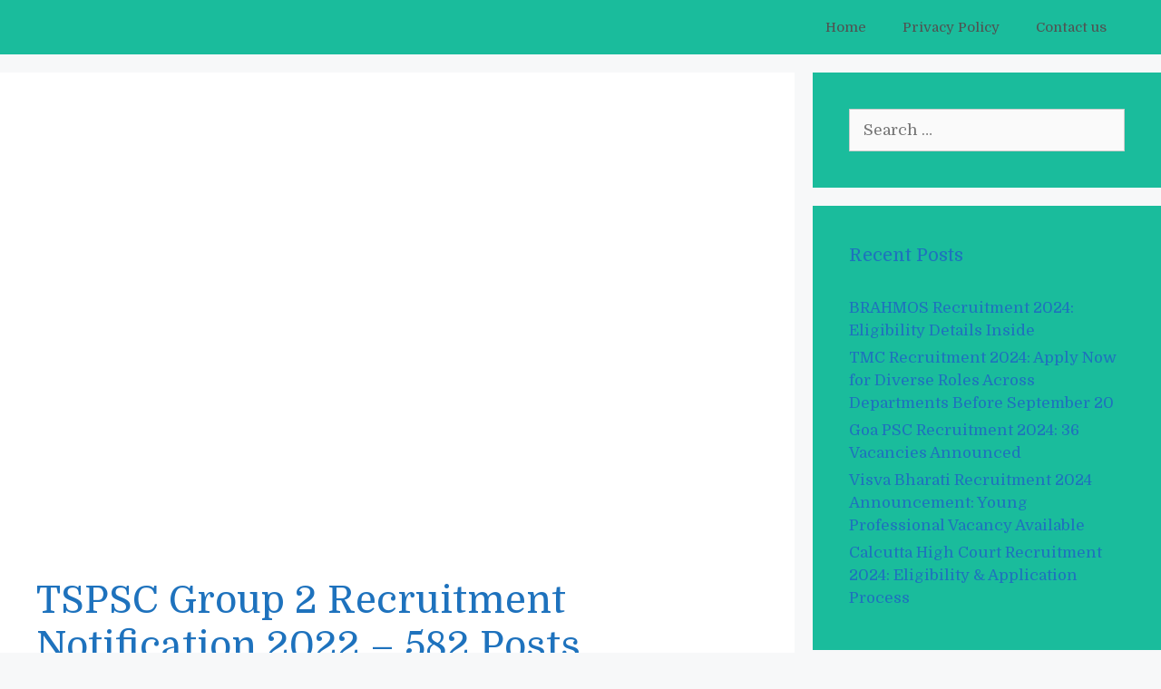

--- FILE ---
content_type: text/html; charset=UTF-8
request_url: https://thejobsupdate.com/tspsc-group-2-recruitment-notification-2022/
body_size: 11313
content:
<!DOCTYPE html><html lang="en-US" prefix="og: https://ogp.me/ns#"><head><meta charset="UTF-8"><link rel="profile" href="https://gmpg.org/xfn/11"><title>TSPSC Group 2 Recruitment Notification 2022 – Application Form || The Jobs Update</title><link rel="stylesheet" href="https://thejobsupdate.com/wp-content/cache/min/1/4c018dce4144e6b46a74eb9bf907e64e.css" data-minify="1" /><meta name="description" content="In this page, we have included every detail regarding the TSPSC Group 2 Qualifications, TSPSC Group 2 Salary, Age limit, and other details of TSPSC Group 2 Recruitment notification 2022."/><meta name="robots" content="index, follow, max-snippet:-1, max-video-preview:-1, max-image-preview:large"/><link rel="canonical" href="https://thejobsupdate.com/tspsc-group-2-recruitment-notification-2022/" /><meta property="og:locale" content="en_US" /><meta property="og:type" content="article" /><meta property="og:title" content="TSPSC Group 2 Recruitment Notification 2022 – Application Form || The Jobs Update" /><meta property="og:description" content="In this page, we have included every detail regarding the TSPSC Group 2 Qualifications, TSPSC Group 2 Salary, Age limit, and other details of TSPSC Group 2 Recruitment notification 2022." /><meta property="og:url" content="https://thejobsupdate.com/tspsc-group-2-recruitment-notification-2022/" /><meta property="og:site_name" content="The Jobs Update" /><meta property="article:tag" content="TSPSC Group 2 Recruitment Notification 2022" /><meta property="article:section" content="TSPSC Group 2 Recruitment Notification 2022" /><meta property="og:updated_time" content="2022-11-25T21:18:50+05:30" /><meta property="og:image" content="https://thejobsupdate.com/wp-content/uploads/2022/11/TSPSC-Group-2-Recruitment-Notification-2022.png" /><meta property="og:image:secure_url" content="https://thejobsupdate.com/wp-content/uploads/2022/11/TSPSC-Group-2-Recruitment-Notification-2022.png" /><meta property="og:image:width" content="1200" /><meta property="og:image:height" content="728" /><meta property="og:image:alt" content="TSPSC Group 2 Recruitment Notification 2022" /><meta property="og:image:type" content="image/png" /><meta property="article:published_time" content="2022-11-25T21:18:49+05:30" /><meta property="article:modified_time" content="2022-11-25T21:18:50+05:30" /><meta name="twitter:card" content="summary_large_image" /><meta name="twitter:title" content="TSPSC Group 2 Recruitment Notification 2022 – Application Form || The Jobs Update" /><meta name="twitter:description" content="In this page, we have included every detail regarding the TSPSC Group 2 Qualifications, TSPSC Group 2 Salary, Age limit, and other details of TSPSC Group 2 Recruitment notification 2022." /><meta name="twitter:image" content="https://thejobsupdate.com/wp-content/uploads/2022/11/TSPSC-Group-2-Recruitment-Notification-2022.png" /><meta name="twitter:label1" content="Written by" /><meta name="twitter:data1" content="The Jobs Update" /><meta name="twitter:label2" content="Time to read" /><meta name="twitter:data2" content="3 minutes" /> <script type="application/ld+json" class="rank-math-schema">{"@context":"https://schema.org","@graph":[{"@type":["Person","Organization"],"@id":"https://thejobsupdate.com/#person","name":"shubho642"},{"@type":"WebSite","@id":"https://thejobsupdate.com/#website","url":"https://thejobsupdate.com","name":"shubho642","publisher":{"@id":"https://thejobsupdate.com/#person"},"inLanguage":"en-US"},{"@type":"ImageObject","@id":"https://thejobsupdate.com/wp-content/uploads/2022/11/TSPSC-Group-2-Recruitment-Notification-2022.png","url":"https://thejobsupdate.com/wp-content/uploads/2022/11/TSPSC-Group-2-Recruitment-Notification-2022.png","width":"1200","height":"728","caption":"TSPSC Group 2 Recruitment Notification 2022","inLanguage":"en-US"},{"@type":"WebPage","@id":"https://thejobsupdate.com/tspsc-group-2-recruitment-notification-2022/#webpage","url":"https://thejobsupdate.com/tspsc-group-2-recruitment-notification-2022/","name":"TSPSC Group 2 Recruitment Notification 2022 \u2013 Application Form || The Jobs Update","datePublished":"2022-11-25T21:18:49+05:30","dateModified":"2022-11-25T21:18:50+05:30","isPartOf":{"@id":"https://thejobsupdate.com/#website"},"primaryImageOfPage":{"@id":"https://thejobsupdate.com/wp-content/uploads/2022/11/TSPSC-Group-2-Recruitment-Notification-2022.png"},"inLanguage":"en-US"},{"@type":"Person","@id":"https://thejobsupdate.com/author/the-jobs-update/","name":"The Jobs Update","url":"https://thejobsupdate.com/author/the-jobs-update/","image":{"@type":"ImageObject","@id":"https://secure.gravatar.com/avatar/c895b680ca1906f95b2e3624bdc0e0a0?s=96&amp;d=mm&amp;r=g","url":"https://secure.gravatar.com/avatar/c895b680ca1906f95b2e3624bdc0e0a0?s=96&amp;d=mm&amp;r=g","caption":"The Jobs Update","inLanguage":"en-US"}},{"@type":"BlogPosting","headline":"TSPSC Group 2 Recruitment Notification 2022 \u2013 Application Form || The Jobs Update","keywords":"TSPSC Group 2 Recruitment Notification 2022","datePublished":"2022-11-25T21:18:49+05:30","dateModified":"2022-11-25T21:18:50+05:30","articleSection":"TSPSC Group 2 Recruitment Notification 2022","author":{"@id":"https://thejobsupdate.com/author/the-jobs-update/","name":"The Jobs Update"},"publisher":{"@id":"https://thejobsupdate.com/#person"},"description":"In this page, we have included every detail regarding the TSPSC Group 2 Qualifications, TSPSC Group 2 Salary, Age limit, and other details of TSPSC Group 2 Recruitment notification 2022.","name":"TSPSC Group 2 Recruitment Notification 2022 \u2013 Application Form || The Jobs Update","@id":"https://thejobsupdate.com/tspsc-group-2-recruitment-notification-2022/#richSnippet","isPartOf":{"@id":"https://thejobsupdate.com/tspsc-group-2-recruitment-notification-2022/#webpage"},"image":{"@id":"https://thejobsupdate.com/wp-content/uploads/2022/11/TSPSC-Group-2-Recruitment-Notification-2022.png"},"inLanguage":"en-US","mainEntityOfPage":{"@id":"https://thejobsupdate.com/tspsc-group-2-recruitment-notification-2022/#webpage"}}]}</script> <link rel='dns-prefetch' href='//fonts.googleapis.com' /><link href='https://fonts.gstatic.com' crossorigin rel='preconnect' /><link rel="alternate" type="application/rss+xml" title="The Jobs Update &raquo; Feed" href="https://thejobsupdate.com/feed/" /><link rel="alternate" type="application/rss+xml" title="The Jobs Update &raquo; Comments Feed" href="https://thejobsupdate.com/comments/feed/" /><link rel="alternate" type="application/rss+xml" title="The Jobs Update &raquo; TSPSC Group 2 Recruitment Notification 2022 – 582 Posts Comments Feed" href="https://thejobsupdate.com/tspsc-group-2-recruitment-notification-2022/feed/" /><style>img.wp-smiley,img.emoji{display:inline!important;border:none!important;box-shadow:none!important;height:1em!important;width:1em!important;margin:0 .07em!important;vertical-align:-0.1em!important;background:none!important;padding:0!important}</style><link rel='stylesheet' id='generate-fonts-css' href='//fonts.googleapis.com/css?family=Domine:regular,700' media='all' /><style id='generate-style-inline-css'>body{background-color:#f7f8f9;color:#222}a{color:#1e72bd}a:hover,a:focus,a:active{color:#000}body .grid-container{max-width:1200px}.wp-block-group__inner-container{max-width:1200px;margin-left:auto;margin-right:auto}body,button,input,select,textarea{font-family:"Domine",serif}body{line-height:1.5}.entry-content>[class*="wp-block-"]:not(:last-child){margin-bottom:1.5em}.main-title{font-family:"Domine",serif}.main-navigation a,.menu-toggle{font-family:"Domine",serif}.main-navigation .main-nav ul ul li a{font-size:14px}.widget-title{font-family:"Domine",serif}.sidebar .widget,.footer-widgets .widget{font-size:17px}button:not(.menu-toggle),html input[type="button"],input[type="reset"],input[type="submit"],.button,.wp-block-button .wp-block-button__link{font-family:"Domine",serif}h1{font-family:"Domine",serif}.site-info{font-family:"Domine",serif}@media (max-width:768px){.main-title{font-size:20px}h1{font-size:31px}h2{font-size:27px}h3{font-size:24px}h4{font-size:22px}h5{font-size:19px}}.top-bar{background-color:#636363;color:#fff}.top-bar a{color:#fff}.top-bar a:hover{color:#303030}.site-header{background-color:#fff}.main-title a,.main-title a:hover{color:#515151}.site-description{color:#757575}.main-navigation,.main-navigation ul ul{background-color:#1abc9c}.main-navigation .main-nav ul li a,.menu-toggle,.main-navigation .menu-bar-items{color:#515151}.main-navigation .main-nav ul li:hover>a,.main-navigation .main-nav ul li:focus>a,.main-navigation .main-nav ul li.sfHover>a,.main-navigation .menu-bar-item:hover>a,.main-navigation .menu-bar-item.sfHover>a{color:#7a8896;background-color:#1e72bd}button.menu-toggle:hover,button.menu-toggle:focus,.main-navigation .mobile-bar-items a,.main-navigation .mobile-bar-items a:hover,.main-navigation .mobile-bar-items a:focus{color:#515151}.main-navigation .main-nav ul li[class*="current-menu-"]>a{color:#7a8896;background-color:#fff}.main-navigation .main-nav ul li[class*="current-menu-"]>a:hover,.main-navigation .main-nav ul li[class*="current-menu-"].sfHover>a{color:#7a8896;background-color:#fff}.navigation-search input[type="search"],.navigation-search input[type="search"]:active,.navigation-search input[type="search"]:focus,.main-navigation .main-nav ul li.search-item.active>a,.main-navigation .menu-bar-items .search-item.active>a{color:#7a8896;background-color:#1e72bd}.main-navigation ul ul{background-color:#eaeaea}.main-navigation .main-nav ul ul li a{color:#515151}.main-navigation .main-nav ul ul li:hover>a,.main-navigation .main-nav ul ul li:focus>a,.main-navigation .main-nav ul ul li.sfHover>a{color:#7a8896;background-color:#eaeaea}.main-navigation .main-nav ul ul li[class*="current-menu-"]>a{color:#7a8896;background-color:#eaeaea}.main-navigation .main-nav ul ul li[class*="current-menu-"]>a:hover,.main-navigation .main-nav ul ul li[class*="current-menu-"].sfHover>a{color:#7a8896;background-color:#eaeaea}.separate-containers .inside-article,.separate-containers .comments-area,.separate-containers .page-header,.one-container .container,.separate-containers .paging-navigation,.inside-page-header{background-color:#fff}.entry-title a{color:#1e72bd}.entry-title a:hover{color:#55555e}.entry-meta{color:#595959}h1{color:#1e72bd}h2{color:#1e72bd}h3{color:#1e72bd}h4{color:#1e72bd}h5{color:#1e72bd}.sidebar .widget{background-color:#1abc9c}.footer-widgets{background-color:#1e72bd}.footer-widgets .widget-title{color:#000}.site-info{color:#fff;background-color:#1abc9c}.site-info a{color:#fff}.site-info a:hover{color:#d3d3d3}.footer-bar .widget_nav_menu .current-menu-item a{color:#d3d3d3}input[type="text"],input[type="email"],input[type="url"],input[type="password"],input[type="search"],input[type="tel"],input[type="number"],textarea,select{color:#666;background-color:#fafafa;border-color:#ccc}input[type="text"]:focus,input[type="email"]:focus,input[type="url"]:focus,input[type="password"]:focus,input[type="search"]:focus,input[type="tel"]:focus,input[type="number"]:focus,textarea:focus,select:focus{color:#666;background-color:#fff;border-color:#bfbfbf}button,html input[type="button"],input[type="reset"],input[type="submit"],a.button,a.wp-block-button__link:not(.has-background){color:#fff;background-color:#1abc9c}button:hover,html input[type="button"]:hover,input[type="reset"]:hover,input[type="submit"]:hover,a.button:hover,button:focus,html input[type="button"]:focus,input[type="reset"]:focus,input[type="submit"]:focus,a.button:focus,a.wp-block-button__link:not(.has-background):active,a.wp-block-button__link:not(.has-background):focus,a.wp-block-button__link:not(.has-background):hover{color:#fff;background-color:#1e72bd}a.generate-back-to-top{background-color:rgba(0,0,0,.4);color:#fff}a.generate-back-to-top:hover,a.generate-back-to-top:focus{background-color:rgba(0,0,0,.6);color:#fff}@media (max-width:768px){.main-navigation .menu-bar-item:hover>a,.main-navigation .menu-bar-item.sfHover>a{background:none;color:#515151}}.entry-content .alignwide,body:not(.no-sidebar) .entry-content .alignfull{margin-left:-40px;width:calc(100% + 80px);max-width:calc(100% + 80px)}.container.grid-container{max-width:1280px}.rtl .menu-item-has-children .dropdown-menu-toggle{padding-left:20px}.rtl .main-navigation .main-nav ul li.menu-item-has-children>a{padding-right:20px}@media (max-width:768px){.separate-containers .inside-article,.separate-containers .comments-area,.separate-containers .page-header,.separate-containers .paging-navigation,.one-container .site-content,.inside-page-header,.wp-block-group__inner-container{padding:30px}.inside-top-bar{padding-right:30px;padding-left:30px}.inside-header{padding-right:30px;padding-left:30px}.widget-area .widget{padding-top:30px;padding-right:30px;padding-bottom:30px;padding-left:30px}.footer-widgets{padding-top:30px;padding-right:30px;padding-bottom:30px;padding-left:30px}.site-info{padding-right:30px;padding-left:30px}.entry-content .alignwide,body:not(.no-sidebar) .entry-content .alignfull{margin-left:-30px;width:calc(100% + 60px);max-width:calc(100% + 60px)}}@media (max-width:768px){.main-navigation .menu-toggle,.main-navigation .mobile-bar-items,.sidebar-nav-mobile:not(#sticky-placeholder){display:block}.main-navigation ul,.gen-sidebar-nav{display:none}[class*="nav-float-"] .site-header .inside-header>*{float:none;clear:both}}.navigation-branding .main-title{font-weight:700;text-transform:none;font-size:25px;font-family:"Domine",serif}@media (max-width:768px){.navigation-branding .main-title{font-size:20px}}.main-navigation .main-nav ul li a,.menu-toggle,.main-navigation .mobile-bar-items a{transition:line-height 300ms ease}.main-navigation.toggled .main-nav>ul{background-color:#1abc9c}@media (max-width:768px){.inside-header{padding-right:30px;padding-left:30px}.widget-area .widget{padding-top:30px;padding-right:30px;padding-bottom:30px;padding-left:30px}.footer-widgets{padding-top:30px;padding-right:30px;padding-bottom:30px;padding-left:30px}}</style><style id='generate-navigation-branding-inline-css'>@media (max-width:768px){.site-header,#site-navigation,#sticky-navigation{display:none!important;opacity:0}#mobile-header{display:block!important;width:100%!important}#mobile-header .main-nav>ul{display:none}#mobile-header.toggled .main-nav>ul,#mobile-header .menu-toggle,#mobile-header .mobile-bar-items{display:block}#mobile-header .main-nav{-ms-flex:0 0 100%;flex:0 0 100%;-webkit-box-ordinal-group:5;-ms-flex-order:4;order:4}}.navigation-branding img,.site-logo.mobile-header-logo img{height:60px;width:auto}.navigation-branding .main-title{line-height:60px}@media (max-width:1210px){#site-navigation .navigation-branding,#sticky-navigation .navigation-branding{margin-left:10px}}@media (max-width:768px){.main-navigation:not(.slideout-navigation) .main-nav{-ms-flex:0 0 100%;flex:0 0 100%}.main-navigation:not(.slideout-navigation) .inside-navigation{-ms-flex-wrap:wrap;flex-wrap:wrap;display:-webkit-box;display:-ms-flexbox;display:flex}.nav-aligned-center .navigation-branding,.nav-aligned-left .navigation-branding{margin-right:auto}.nav-aligned-center .main-navigation.has-branding:not(.slideout-navigation) .inside-navigation .main-nav,.nav-aligned-center .main-navigation.has-sticky-branding.navigation-stick .inside-navigation .main-nav,.nav-aligned-left .main-navigation.has-branding:not(.slideout-navigation) .inside-navigation .main-nav,.nav-aligned-left .main-navigation.has-sticky-branding.navigation-stick .inside-navigation .main-nav{margin-right:0}}</style><style id='rocket-lazyload-inline-css'>.rll-youtube-player{position:relative;padding-bottom:56.23%;height:0;overflow:hidden;max-width:100%}.rll-youtube-player iframe{position:absolute;top:0;left:0;width:100%;height:100%;z-index:100;background:0 0}.rll-youtube-player img{bottom:0;display:block;left:0;margin:auto;max-width:100%;width:100%;position:absolute;right:0;top:0;border:none;height:auto;cursor:pointer;-webkit-transition:.4s all;-moz-transition:.4s all;transition:.4s all}.rll-youtube-player img:hover{-webkit-filter:brightness(75%)}.rll-youtube-player .play{height:72px;width:72px;left:50%;top:50%;margin-left:-36px;margin-top:-36px;position:absolute;background:url(https://thejobsupdate.com/wp-content/plugins/wp-rocket/assets/img/youtube.png) no-repeat;cursor:pointer}.wp-has-aspect-ratio .rll-youtube-player{position:absolute;padding-bottom:0;width:100%;height:100%;top:0;bottom:0;left:0;right:0}</style> <script src='https://thejobsupdate.com/wp-content/cache/busting/1/wp-includes/js/jquery/jquery.min-3.5.1.js' id='jquery-core-js'></script> <link rel="https://api.w.org/" href="https://thejobsupdate.com/wp-json/" /><link rel="alternate" type="application/json" href="https://thejobsupdate.com/wp-json/wp/v2/posts/1369" /><link rel="EditURI" type="application/rsd+xml" title="RSD" href="https://thejobsupdate.com/xmlrpc.php?rsd" /><link rel="wlwmanifest" type="application/wlwmanifest+xml" href="https://thejobsupdate.com/wp-includes/wlwmanifest.xml" /><meta name="generator" content="WordPress 5.7.1" /><link rel='shortlink' href='https://thejobsupdate.com/?p=1369' /><meta name="google-adsense-account" content="ca-pub-7075702643046818"><link rel="pingback" href="https://thejobsupdate.com/xmlrpc.php"><meta name="viewport" content="width=device-width, initial-scale=1"><style>.recentcomments a{display:inline!important;padding:0!important;margin:0!important}</style><script id="google_gtagjs" src="https://www.googletagmanager.com/gtag/js?id=UA-196599997-1" async></script> <script id="google_gtagjs-inline">window.dataLayer = window.dataLayer || [];function gtag(){dataLayer.push(arguments);}gtag('js', new Date());gtag('config', 'UA-196599997-1', {} );</script> <link rel="icon" href="https://thejobsupdate.com/wp-content/uploads/2021/05/cropped-JOB-FAVICON-32x32.png" sizes="32x32" /><link rel="icon" href="https://thejobsupdate.com/wp-content/uploads/2021/05/cropped-JOB-FAVICON-192x192.png" sizes="192x192" /><link rel="apple-touch-icon" href="https://thejobsupdate.com/wp-content/uploads/2021/05/cropped-JOB-FAVICON-180x180.png" /><meta name="msapplication-TileImage" content="https://thejobsupdate.com/wp-content/uploads/2021/05/cropped-JOB-FAVICON-270x270.png" /> <noscript><style id="rocket-lazyload-nojs-css">.rll-youtube-player,[data-lazy-src]{display:none!important}</style></noscript></head><body class="post-template-default single single-post postid-1369 single-format-standard wp-custom-logo wp-embed-responsive post-image-above-header post-image-aligned-center sticky-menu-fade sticky-enabled both-sticky-menu mobile-header mobile-header-logo mobile-header-sticky right-sidebar nav-below-header separate-containers fluid-header active-footer-widgets-3 nav-aligned-right header-aligned-left dropdown-hover featured-image-active" itemtype="https://schema.org/Blog" itemscope> <script async src="https://pagead2.googlesyndication.com/pagead/js/adsbygoogle.js?client=ca-pub-1130762409597395"
     crossorigin="anonymous"></script><a class="screen-reader-text skip-link" href="#content" title="Skip to content">Skip to content</a><nav id="mobile-header" data-auto-hide-sticky="true" class="main-navigation mobile-header-navigation has-branding has-sticky-branding" itemtype="https://schema.org/SiteNavigationElement" itemscope><div class="inside-navigation grid-container grid-parent"><div class="site-logo mobile-header-logo"> <a href="https://thejobsupdate.com/" title="The Jobs Update" rel="home"> <picture>
<source type="image/webp" data-lazy-srcset="http://thejobsupdate.com/wp-content/uploads/2021/05/cropped-THE-JOBS-UPDATE.png.webp" srcset="data:image/svg+xml,%3Csvg%20xmlns=&#039;http://www.w3.org/2000/svg&#039;%20viewBox=&#039;0%200%200%200&#039;%3E%3C/svg%3E"/>
<img src="data:image/svg+xml,%3Csvg%20xmlns=&#039;http://www.w3.org/2000/svg&#039;%20viewBox=&#039;0%200%200%200&#039;%3E%3C/svg%3E" alt="The Jobs Update" data-lazy-src="http://thejobsupdate.com/wp-content/uploads/2021/05/cropped-THE-JOBS-UPDATE.png"/>
</picture>
<noscript><picture>
<source type="image/webp" srcset="http://thejobsupdate.com/wp-content/uploads/2021/05/cropped-THE-JOBS-UPDATE.png.webp"/>
<img src="http://thejobsupdate.com/wp-content/uploads/2021/05/cropped-THE-JOBS-UPDATE.png" alt="The Jobs Update"/>
</picture>
</noscript> </a></div> <button class="menu-toggle" aria-controls="mobile-menu" aria-expanded="false"> <span class="gp-icon icon-menu-bars"><svg viewBox="0 0 512 512" aria-hidden="true" role="img" version="1.1" xmlns="http://www.w3.org/2000/svg" xmlns:xlink="http://www.w3.org/1999/xlink" width="1em" height="1em"> <path d="M0 96c0-13.255 10.745-24 24-24h464c13.255 0 24 10.745 24 24s-10.745 24-24 24H24c-13.255 0-24-10.745-24-24zm0 160c0-13.255 10.745-24 24-24h464c13.255 0 24 10.745 24 24s-10.745 24-24 24H24c-13.255 0-24-10.745-24-24zm0 160c0-13.255 10.745-24 24-24h464c13.255 0 24 10.745 24 24s-10.745 24-24 24H24c-13.255 0-24-10.745-24-24z" /> </svg><svg viewBox="0 0 512 512" aria-hidden="true" role="img" version="1.1" xmlns="http://www.w3.org/2000/svg" xmlns:xlink="http://www.w3.org/1999/xlink" width="1em" height="1em"> <path d="M71.029 71.029c9.373-9.372 24.569-9.372 33.942 0L256 222.059l151.029-151.03c9.373-9.372 24.569-9.372 33.942 0 9.372 9.373 9.372 24.569 0 33.942L289.941 256l151.03 151.029c9.372 9.373 9.372 24.569 0 33.942-9.373 9.372-24.569 9.372-33.942 0L256 289.941l-151.029 151.03c-9.373 9.372-24.569 9.372-33.942 0-9.372-9.373-9.372-24.569 0-33.942L222.059 256 71.029 104.971c-9.372-9.373-9.372-24.569 0-33.942z" /> </svg></span> <span class="mobile-menu">Menu</span> </button><div id="mobile-menu" class="main-nav"><ul id="menu-primary-menu" class=" menu sf-menu"><li id="menu-item-396" class="menu-item menu-item-type-custom menu-item-object-custom menu-item-home menu-item-396"><a href="https://thejobsupdate.com/">Home</a></li><li id="menu-item-1767" class="menu-item menu-item-type-post_type menu-item-object-page menu-item-1767"><a href="https://thejobsupdate.com/privacy-policy/">Privacy Policy</a></li><li id="menu-item-1770" class="menu-item menu-item-type-post_type menu-item-object-page menu-item-1770"><a href="https://thejobsupdate.com/contact-us/">Contact us</a></li></ul></div></div></nav><nav id="site-navigation" class="auto-hide-sticky has-branding main-navigation sub-menu-right" itemtype="https://schema.org/SiteNavigationElement" itemscope><div class="inside-navigation grid-container grid-parent"><div class="navigation-branding"><div class="site-logo"> <a href="https://thejobsupdate.com/" title="The Jobs Update" rel="home"> <picture class="header-image" title="The Jobs Update">
<source type="image/webp" data-lazy-srcset="https://thejobsupdate.com/wp-content/uploads/2021/05/cropped-THE-JOBS-UPDATE-1.png.webp 1x, http://thejobsupdate.com/wp-content/uploads/2021/05/THE-JOBS-UPDATE.png.webp 2x" srcset="data:image/svg+xml,%3Csvg%20xmlns=&#039;http://www.w3.org/2000/svg&#039;%20viewBox=&#039;0%200%20200%2060&#039;%3E%3C/svg%3E"/>
<img alt="The Jobs Update" src="data:image/svg+xml,%3Csvg%20xmlns=&#039;http://www.w3.org/2000/svg&#039;%20viewBox=&#039;0%200%20200%2060&#039;%3E%3C/svg%3E" data-lazy-srcset="https://thejobsupdate.com/wp-content/uploads/2021/05/cropped-THE-JOBS-UPDATE-1.png 1x, http://thejobsupdate.com/wp-content/uploads/2021/05/THE-JOBS-UPDATE.png 2x" width="200" height="60" data-lazy-src="https://thejobsupdate.com/wp-content/uploads/2021/05/cropped-THE-JOBS-UPDATE-1.png"/>
</picture>
<noscript><picture class="header-image" title="The Jobs Update">
<source type="image/webp" srcset="https://thejobsupdate.com/wp-content/uploads/2021/05/cropped-THE-JOBS-UPDATE-1.png.webp 1x, http://thejobsupdate.com/wp-content/uploads/2021/05/THE-JOBS-UPDATE.png.webp 2x"/>
<img alt="The Jobs Update" src="https://thejobsupdate.com/wp-content/uploads/2021/05/cropped-THE-JOBS-UPDATE-1.png" srcset="https://thejobsupdate.com/wp-content/uploads/2021/05/cropped-THE-JOBS-UPDATE-1.png 1x, http://thejobsupdate.com/wp-content/uploads/2021/05/THE-JOBS-UPDATE.png 2x" width="200" height="60"/>
</picture>
</noscript> </a></div></div> <button class="menu-toggle" aria-controls="primary-menu" aria-expanded="false"> <span class="gp-icon icon-menu-bars"><svg viewBox="0 0 512 512" aria-hidden="true" role="img" version="1.1" xmlns="http://www.w3.org/2000/svg" xmlns:xlink="http://www.w3.org/1999/xlink" width="1em" height="1em"> <path d="M0 96c0-13.255 10.745-24 24-24h464c13.255 0 24 10.745 24 24s-10.745 24-24 24H24c-13.255 0-24-10.745-24-24zm0 160c0-13.255 10.745-24 24-24h464c13.255 0 24 10.745 24 24s-10.745 24-24 24H24c-13.255 0-24-10.745-24-24zm0 160c0-13.255 10.745-24 24-24h464c13.255 0 24 10.745 24 24s-10.745 24-24 24H24c-13.255 0-24-10.745-24-24z" /> </svg><svg viewBox="0 0 512 512" aria-hidden="true" role="img" version="1.1" xmlns="http://www.w3.org/2000/svg" xmlns:xlink="http://www.w3.org/1999/xlink" width="1em" height="1em"> <path d="M71.029 71.029c9.373-9.372 24.569-9.372 33.942 0L256 222.059l151.029-151.03c9.373-9.372 24.569-9.372 33.942 0 9.372 9.373 9.372 24.569 0 33.942L289.941 256l151.03 151.029c9.372 9.373 9.372 24.569 0 33.942-9.373 9.372-24.569 9.372-33.942 0L256 289.941l-151.029 151.03c-9.373 9.372-24.569 9.372-33.942 0-9.372-9.373-9.372-24.569 0-33.942L222.059 256 71.029 104.971c-9.372-9.373-9.372-24.569 0-33.942z" /> </svg></span><span class="mobile-menu">Menu</span> </button><div id="primary-menu" class="main-nav"><ul id="menu-primary-menu-1" class=" menu sf-menu"><li class="menu-item menu-item-type-custom menu-item-object-custom menu-item-home menu-item-396"><a href="https://thejobsupdate.com/">Home</a></li><li class="menu-item menu-item-type-post_type menu-item-object-page menu-item-1767"><a href="https://thejobsupdate.com/privacy-policy/">Privacy Policy</a></li><li class="menu-item menu-item-type-post_type menu-item-object-page menu-item-1770"><a href="https://thejobsupdate.com/contact-us/">Contact us</a></li></ul></div></div></nav><div id="page" class="site grid-container container hfeed grid-parent"><div id="content" class="site-content"><div id="primary" class="content-area grid-parent mobile-grid-100 grid-70 tablet-grid-70"><main id="main" class="site-main"><article id="post-1369" class="post-1369 post type-post status-publish format-standard has-post-thumbnail hentry category-tspsc-group-2-recruitment-notification-2022 tag-tspsc-group-2-recruitment-notification-2022" itemtype="https://schema.org/CreativeWork" itemscope><div class="inside-article"><div class="featured-image page-header-image-single "> <picture class="attachment-full size-full" loading="lazy" itemprop="image">
<source type="image/webp" data-lazy-srcset="https://thejobsupdate.com/wp-content/uploads/2022/11/TSPSC-Group-2-Recruitment-Notification-2022.png.webp 1200w, https://thejobsupdate.com/wp-content/uploads/2022/11/TSPSC-Group-2-Recruitment-Notification-2022-300x182.png.webp 300w, https://thejobsupdate.com/wp-content/uploads/2022/11/TSPSC-Group-2-Recruitment-Notification-2022-1024x621.png.webp 1024w, https://thejobsupdate.com/wp-content/uploads/2022/11/TSPSC-Group-2-Recruitment-Notification-2022-768x466.png.webp 768w" srcset="data:image/svg+xml,%3Csvg%20xmlns=&#039;http://www.w3.org/2000/svg&#039;%20viewBox=&#039;0%200%201200%20728&#039;%3E%3C/svg%3E" data-lazy-sizes="(max-width: 1200px) 100vw, 1200px"/>
<img width="1200" height="728" src="data:image/svg+xml,%3Csvg%20xmlns=&#039;http://www.w3.org/2000/svg&#039;%20viewBox=&#039;0%200%201200%20728&#039;%3E%3C/svg%3E" alt="TSPSC Group 2 Recruitment Notification 2022" loading="lazy" itemprop="image" data-lazy-srcset="https://thejobsupdate.com/wp-content/uploads/2022/11/TSPSC-Group-2-Recruitment-Notification-2022.png 1200w, https://thejobsupdate.com/wp-content/uploads/2022/11/TSPSC-Group-2-Recruitment-Notification-2022-300x182.png 300w, https://thejobsupdate.com/wp-content/uploads/2022/11/TSPSC-Group-2-Recruitment-Notification-2022-1024x621.png 1024w, https://thejobsupdate.com/wp-content/uploads/2022/11/TSPSC-Group-2-Recruitment-Notification-2022-768x466.png 768w" data-lazy-sizes="(max-width: 1200px) 100vw, 1200px" data-lazy-src="https://thejobsupdate.com/wp-content/uploads/2022/11/TSPSC-Group-2-Recruitment-Notification-2022.png"/>
</picture>
<noscript><picture class="attachment-full size-full" loading="lazy" itemprop="image">
<source type="image/webp" srcset="https://thejobsupdate.com/wp-content/uploads/2022/11/TSPSC-Group-2-Recruitment-Notification-2022.png.webp 1200w, https://thejobsupdate.com/wp-content/uploads/2022/11/TSPSC-Group-2-Recruitment-Notification-2022-300x182.png.webp 300w, https://thejobsupdate.com/wp-content/uploads/2022/11/TSPSC-Group-2-Recruitment-Notification-2022-1024x621.png.webp 1024w, https://thejobsupdate.com/wp-content/uploads/2022/11/TSPSC-Group-2-Recruitment-Notification-2022-768x466.png.webp 768w" sizes="(max-width: 1200px) 100vw, 1200px"/>
<img width="1200" height="728" src="https://thejobsupdate.com/wp-content/uploads/2022/11/TSPSC-Group-2-Recruitment-Notification-2022.png" alt="TSPSC Group 2 Recruitment Notification 2022" loading="lazy" itemprop="image" srcset="https://thejobsupdate.com/wp-content/uploads/2022/11/TSPSC-Group-2-Recruitment-Notification-2022.png 1200w, https://thejobsupdate.com/wp-content/uploads/2022/11/TSPSC-Group-2-Recruitment-Notification-2022-300x182.png 300w, https://thejobsupdate.com/wp-content/uploads/2022/11/TSPSC-Group-2-Recruitment-Notification-2022-1024x621.png 1024w, https://thejobsupdate.com/wp-content/uploads/2022/11/TSPSC-Group-2-Recruitment-Notification-2022-768x466.png 768w" sizes="(max-width: 1200px) 100vw, 1200px"/>
</picture>
</noscript></div><header class="entry-header"><h1 class="entry-title" itemprop="headline">TSPSC Group 2 Recruitment Notification 2022 – 582 Posts</h1><div class="entry-meta"> <span class="posted-on"><time class="entry-date published" datetime="2022-11-25T21:18:49+05:30" itemprop="datePublished">November 25, 2022</time></span> <span class="byline">by <span class="author vcard" itemprop="author" itemtype="https://schema.org/Person" itemscope><a class="url fn n" href="https://thejobsupdate.com/author/the-jobs-update/" title="View all posts by The Jobs Update" rel="author" itemprop="url"><span class="author-name" itemprop="name">The Jobs Update</span></a></span></span></div></header><div class="entry-content" itemprop="text"><p><strong>TSPSC Group 2 Recruitment Notification 2022 – 582 Posts, Application Form, Salary, Eligibility at tspsc.gov.in: </strong>Greetings to the candidates!!! Here we have come before you to let you know about the TSPSC Group 2 Recruitment 2022. The higher officials of the Telangana State Public Service Commission have announced the notification for filling the 582 vacant posts. As per the latest news, Chief Minister K Chandrashekhar Rao announced that the State government will take up direct recruitment to fill up 80,039 posts immediately. The government has also decided to regularise services of 11,103 contract workers who are already working taking the total recruitment to 91,142 posts in various departments in Telangana.</p><p>All the aspirants should make a note that the below-provided information is based on the previous year’s notification. Interested candidates are advised to fulfill the eligibility criteria and other requirements to apply for the TSPSC Group 2 Posts. When the official notification is released, then we will update the exact details of the TSPSC Group 2 Recruitment 2022. Moreover, on this page, we have included every detail regarding the TSPSC Group 2 Qualifications, TSPSC Group 2 Salary, Age limit, and other details of TSPSC Group 2 Recruitment 2022.</p><h2>TSPSC Group 2 Recruitment Notification 2022 – 582 Posts, Application Form, Salary</h2><figure class="wp-block-table"><table><tbody><tr><td><strong>Latest TSPSC Group 2 Recruitment 2022 Notification</strong></td></tr><tr><td><strong>Organization Name</strong></td><td>Telangana State Public Service Commission (TSPSC)</td></tr><tr><td><strong>Post Name</strong></td><td>Group 2</td></tr><tr><td><strong>No. of Posts</strong></td><td>582 Posts</td></tr><tr><td><strong>Application Starting Date</strong></td><td><strong>To be announced</strong></td></tr><tr><td><strong>Application Ending Date</strong></td><td><strong>To be announced</strong></td></tr><tr><td><strong>Category</strong></td><td><strong><a href="https://www.freshersnow.com/government-jobs-india/" target="_blank" rel="noreferrer noopener nofollow">Government Jobs</a></strong></td></tr><tr><td><strong>Selection Process</strong></td><td>OMR Based Exam (Objective type)Interview/ Oral TestDocument Verification</td></tr><tr><td><strong>Job Location</strong></td><td>Telangana</td></tr><tr><td><strong>Official Site</strong></td><td>tspsc.gov.in</td></tr></tbody></table></figure><h2>TSPSC Group 2 Posts List</h2><ul><li>Deputy Tahsildar in Land Administration</li><li>Assistant Registrar in Registrar of Cooperative Societies</li><li>Executive Officer Grade-I in the Endowments department</li><li>Assistant Labour Officer in Commissioner of Labour Department</li><li>ACTO-Assistant Commercial Tax Officer (Commercial Tax Sub-Service)</li><li>Municipal Commissioner Grade-III in (Municipal Administration Sub Service)</li><li>Sub-Registrar Grade-II (Registration SubService)</li><li>Extension Officer (Panchayat Raj and Rural Development Sub Service)</li><li>Assistant Section Officer GAD (Single Unit) Secretariat</li><li>Assistant Development Officer (ADO) in Handlooms and Textiles</li><li>Prohibition and Excise Sub Inspector (Excise Sub-Service)</li><li>Assistant Section Officer (ASO) in Law department secretariat</li><li>Assistant Section Officer in Finance department secretariat</li></ul><h2>TSPSC Group 2 Eligibility Criteria</h2><p>Candidates should possess a Bachelor’s degree or Diploma from a recognized board or university to apply for TSPSC Group 2 Recruitment 2022.</p><h2>TSPSC Group 2 Age Limit</h2><ul><li>Sub-Registrar Grade-II: 20-44 years</li><li>Prohibition and Excise Sub Inspector: 18-28 years</li><li>For all other posts: 18-44 years</li></ul><p><strong>Upper age relaxation is applicable to the reserved candidates</strong></p><ul><li>OBC candidates: 3 years</li><li>SC/ ST candidates: 5 years</li><li>PWD candidates: 10 years</li></ul><h2>TSPSC Group 2 Selection Process</h2><p>The officials of the TSPSC may conduct the below rounds.</p><ul><li>OMR Based Exam (Objective type)</li><li>Interview/ Oral Test</li><li>Document Verification</li></ul><h2>TSPSC Group 2 Salary</h2><p>Here is expected TSPSC Group 2 Salary information.</p><ul><li>Minimum – Rs. 29,760/-</li><li>Maximum – Rs. 80,930/-</li></ul><h2>How To Apply For TSPSC Group 2 Recruitment 2022?</h2><ul><li>Visit the official site @ <strong>tspsc.gov.in</strong>.</li><li>The home page of the TSPSC will be displayed on the screen.</li><li>Scroll down the page till what’s new session appears.</li><li>Search for the TSPSC Group 2 Notification.</li><li>Download the notification once you find it.</li><li>Check eligibility criteria and read instructions carefully.</li><li>If eligible and interested, apply for the TSPSC Recruitment 2022 for Group 2.</li><li>To apply, give it a click on the OTR link available on the home page.</li><li>There, fill out all your details accurately.</li><li>You can easily log in with your details if you have already registered.</li><li>Moreover, upload the documents if required and pay the online fee.</li><li>Fill and download the TSPSC Group 2 Application Form 2022 PDF.</li><li>Candidates need to complete the submission process before the last date.</li></ul><h2>TSPSC Group 2 Recruitment 2022 – Application Form, Notification</h2><figure class="wp-block-table"><table><tbody><tr><td><strong>TSPSC Group 2 Jobs 2022 – <a href="https://thejobsupdate.com/dmho-medchal-recruitment-2022/" target="_blank" data-type="URL" data-id="https://thejobsupdate.com/dmho-medchal-recruitment-2022/" rel="noreferrer noopener">Important Link</a></strong></td></tr><tr><td><strong>To download the TSPSC Group 2 Notification 2022 and Online TSPSC Group 2 Registration Link</strong></td><td><strong>Click Here&nbsp;</strong><strong>(Link will be activated once the officials release the Notification)</strong></td></tr></tbody></table></figure><h2>TSPSC Group 2 Exam Pattern</h2><p>In stage 1 of TSPSC Group 2 Exam, there will be 4 Papers which are General Studies and General Abilities, History, Polity and Society, Economy and Development, Telangana Movement &amp; State Formation. A total of 150 Questions will be asked in each paper. The TSPSC Group 2 Stage I exam will be conducted for 600 Marks. Further, all the candidates should make a note that questions will be of objective type.</p><h2>TSPSC Group 2 Syllabus</h2><p>Here is the latest TSPSC Group 2 Syllabus. So, check the below topics and then prepare for the test.</p><ul><li>Paper I – General Studies and General Ability</li><li>Paper-II – Polity, History, Society</li><li>Paper III – Indian Economy: Issues and challenges, Issues of Development and Change, and Economy and Development of Telangana</li><li>Paper IV – The idea of Telangana (1948-1970), Mobilization phase (1971 -1990), and towards the formation of Telangana State (1991-2014)</li></ul><p><strong>Download <a href="https://www.freshersnow.com/tspsc-group-2-syllabus-exam-pattern/" target="_blank" rel="noreferrer noopener nofollow">TSPSC Group 2 Syllabus</a> PDF Here</strong></p></div><footer class="entry-meta"> <span class="cat-links"><span class="gp-icon icon-categories"><svg viewBox="0 0 512 512" aria-hidden="true" role="img" version="1.1" xmlns="http://www.w3.org/2000/svg" xmlns:xlink="http://www.w3.org/1999/xlink" width="1em" height="1em"> <path d="M0 112c0-26.51 21.49-48 48-48h110.014a48 48 0 0 1 43.592 27.907l12.349 26.791A16 16 0 0 0 228.486 128H464c26.51 0 48 21.49 48 48v224c0 26.51-21.49 48-48 48H48c-26.51 0-48-21.49-48-48V112z" fill-rule="nonzero"/> </svg></span><span class="screen-reader-text">Categories </span><a href="https://thejobsupdate.com/category/tspsc-group-2-recruitment-notification-2022/" rel="category tag">TSPSC Group 2 Recruitment Notification 2022</a></span> <span class="tags-links"><span class="gp-icon icon-tags"><svg viewBox="0 0 512 512" aria-hidden="true" role="img" version="1.1" xmlns="http://www.w3.org/2000/svg" xmlns:xlink="http://www.w3.org/1999/xlink" width="1em" height="1em"> <path d="M20 39.5c-8.836 0-16 7.163-16 16v176c0 4.243 1.686 8.313 4.687 11.314l224 224c6.248 6.248 16.378 6.248 22.626 0l176-176c6.244-6.244 6.25-16.364.013-22.615l-223.5-224A15.999 15.999 0 0 0 196.5 39.5H20zm56 96c0-13.255 10.745-24 24-24s24 10.745 24 24-10.745 24-24 24-24-10.745-24-24z"/> <path d="M259.515 43.015c4.686-4.687 12.284-4.687 16.97 0l228 228c4.686 4.686 4.686 12.284 0 16.97l-180 180c-4.686 4.687-12.284 4.687-16.97 0-4.686-4.686-4.686-12.284 0-16.97L479.029 279.5 259.515 59.985c-4.686-4.686-4.686-12.284 0-16.97z" fill-rule="nonzero"/> </svg></span><span class="screen-reader-text">Tags </span><a href="https://thejobsupdate.com/tag/tspsc-group-2-recruitment-notification-2022/" rel="tag">TSPSC Group 2 Recruitment Notification 2022</a></span><nav id="nav-below" class="post-navigation"> <span class="screen-reader-text">Post navigation</span><div class="nav-previous"><span class="gp-icon icon-arrow-left"><svg viewBox="0 0 192 512" xmlns="http://www.w3.org/2000/svg" fill-rule="evenodd" clip-rule="evenodd" stroke-linejoin="round" stroke-miterlimit="1.414"> <path d="M178.425 138.212c0 2.265-1.133 4.813-2.832 6.512L64.276 256.001l111.317 111.277c1.7 1.7 2.832 4.247 2.832 6.513 0 2.265-1.133 4.813-2.832 6.512L161.43 394.46c-1.7 1.7-4.249 2.832-6.514 2.832-2.266 0-4.816-1.133-6.515-2.832L16.407 262.514c-1.699-1.7-2.832-4.248-2.832-6.513 0-2.265 1.133-4.813 2.832-6.512l131.994-131.947c1.7-1.699 4.249-2.831 6.515-2.831 2.265 0 4.815 1.132 6.514 2.831l14.163 14.157c1.7 1.7 2.832 3.965 2.832 6.513z" fill-rule="nonzero"/> </svg></span><span class="prev" title="Previous"><a href="https://thejobsupdate.com/dmho-medchal-recruitment-2022/" rel="prev">DMHO Medchal Recruitment 2022 – 33 Posts, Salary</a></span></div><div class="nav-next"><span class="gp-icon icon-arrow-right"><svg viewBox="0 0 192 512" xmlns="http://www.w3.org/2000/svg" fill-rule="evenodd" clip-rule="evenodd" stroke-linejoin="round" stroke-miterlimit="1.414"> <path d="M178.425 256.001c0 2.266-1.133 4.815-2.832 6.515L43.599 394.509c-1.7 1.7-4.248 2.833-6.514 2.833s-4.816-1.133-6.515-2.833l-14.163-14.162c-1.699-1.7-2.832-3.966-2.832-6.515 0-2.266 1.133-4.815 2.832-6.515l111.317-111.316L16.407 144.685c-1.699-1.7-2.832-4.249-2.832-6.515s1.133-4.815 2.832-6.515l14.163-14.162c1.7-1.7 4.249-2.833 6.515-2.833s4.815 1.133 6.514 2.833l131.994 131.993c1.7 1.7 2.832 4.249 2.832 6.515z" fill-rule="nonzero"/> </svg></span><span class="next" title="Next"><a href="https://thejobsupdate.com/tspsc-group-3-recruitment/" rel="next">TSPSC Group 3 Recruitment Notification 2022 – 1373 Posts</a></span></div></nav></footer></div></article><div class="comments-area"><div id="comments"><div id="respond" class="comment-respond"><h3 id="reply-title" class="comment-reply-title">Leave a Comment <small><a rel="nofollow" id="cancel-comment-reply-link" href="/tspsc-group-2-recruitment-notification-2022/#respond" style="display:none;">Cancel reply</a></small></h3><form action="https://thejobsupdate.com/wp-comments-post.php" method="post" id="commentform" class="comment-form" novalidate><p class="comment-form-comment"><label for="comment" class="screen-reader-text">Comment</label><textarea id="comment" name="comment" cols="45" rows="8" aria-required="true" required></textarea></p><label for="author" class="screen-reader-text">Name</label><input placeholder="Name *" id="author" name="author" type="text" value="" size="30" /> <label for="email" class="screen-reader-text">Email</label><input placeholder="Email *" id="email" name="email" type="email" value="" size="30" /> <label for="url" class="screen-reader-text">Website</label><input placeholder="Website" id="url" name="url" type="url" value="" size="30" /><p class="comment-form-cookies-consent"><input id="wp-comment-cookies-consent" name="wp-comment-cookies-consent" type="checkbox" value="yes" /> <label for="wp-comment-cookies-consent">Save my name, email, and website in this browser for the next time I comment.</label></p><p class="form-submit"><input name="submit" type="submit" id="submit" class="submit" value="Post Comment" /> <input type='hidden' name='comment_post_ID' value='1369' id='comment_post_ID' /> <input type='hidden' name='comment_parent' id='comment_parent' value='0' /></p></form></div></div></div></main></div><div id="right-sidebar" class="widget-area sidebar is-right-sidebar grid-30 tablet-grid-30 grid-parent" itemtype="https://schema.org/WPSideBar" itemscope><div class="inside-right-sidebar"><aside id="search-2" class="widget inner-padding widget_search"><form method="get" class="search-form" action="https://thejobsupdate.com/"> <label> <span class="screen-reader-text">Search for:</span> <input type="search" class="search-field" placeholder="Search &hellip;" value="" name="s" title="Search for:"> </label> <input type="submit" class="search-submit" value="Search"></form></aside><aside id="recent-posts-2" class="widget inner-padding widget_recent_entries"><h2 class="widget-title">Recent Posts</h2><ul><li> <a href="https://thejobsupdate.com/brahmos-recruitment-2024/">BRAHMOS Recruitment 2024: Eligibility Details Inside</a></li><li> <a href="https://thejobsupdate.com/tmc-recruitment-2024/">TMC Recruitment 2024: Apply Now for Diverse Roles Across Departments Before September 20</a></li><li> <a href="https://thejobsupdate.com/goa-psc-recruitment-2024/">Goa PSC Recruitment 2024: 36 Vacancies Announced</a></li><li> <a href="https://thejobsupdate.com/visva-bharati-recruitment-2024/">Visva Bharati Recruitment 2024 Announcement: Young Professional Vacancy Available</a></li><li> <a href="https://thejobsupdate.com/calcutta-high-court-recruitment-2024/">Calcutta High Court Recruitment 2024: Eligibility &#038; Application Process</a></li></ul></aside><aside id="recent-comments-2" class="widget inner-padding widget_recent_comments"><h2 class="widget-title">Recent Comments</h2><ul id="recentcomments"></ul></aside></div></div></div></div><div class="site-footer"><footer class="site-info" itemtype="https://schema.org/WPFooter" itemscope><div class="inside-site-info grid-container grid-parent"><div class="copyright-bar"> &copy; 2026 The Jobs Update</div></div></footer></div> <script id='generate-smooth-scroll-js-extra'>var smooth = {"elements":[".smooth-scroll","li.smooth-scroll a"],"duration":"800"};</script> <!--[if lte IE 11]> <script src='https://thejobsupdate.com/wp-content/themes/generatepress/assets/js/classList.min.js?ver=3.0.3' id='generate-classlist-js'></script> <![endif]--> <script id='generate-main-js-extra'>var generatepressMenu = {"toggleOpenedSubMenus":"1","openSubMenuLabel":"Open Sub-Menu","closeSubMenuLabel":"Close Sub-Menu"};</script> <script>window.lazyLoadOptions={elements_selector:"img[data-lazy-src],.rocket-lazyload,iframe[data-lazy-src]",data_src:"lazy-src",data_srcset:"lazy-srcset",data_sizes:"lazy-sizes",class_loading:"lazyloading",class_loaded:"lazyloaded",threshold:300,callback_loaded:function(element){if(element.tagName==="IFRAME"&&element.dataset.rocketLazyload=="fitvidscompatible"){if(element.classList.contains("lazyloaded")){if(typeof window.jQuery!="undefined"){if(jQuery.fn.fitVids){jQuery(element).parent().fitVids()}}}}}};window.addEventListener('LazyLoad::Initialized',function(e){var lazyLoadInstance=e.detail.instance;if(window.MutationObserver){var observer=new MutationObserver(function(mutations){var image_count=0;var iframe_count=0;var rocketlazy_count=0;mutations.forEach(function(mutation){for(i=0;i<mutation.addedNodes.length;i++){if(typeof mutation.addedNodes[i].getElementsByTagName!=='function'){return}
if(typeof mutation.addedNodes[i].getElementsByClassName!=='function'){return}
images=mutation.addedNodes[i].getElementsByTagName('img');is_image=mutation.addedNodes[i].tagName=="IMG";iframes=mutation.addedNodes[i].getElementsByTagName('iframe');is_iframe=mutation.addedNodes[i].tagName=="IFRAME";rocket_lazy=mutation.addedNodes[i].getElementsByClassName('rocket-lazyload');image_count+=images.length;iframe_count+=iframes.length;rocketlazy_count+=rocket_lazy.length;if(is_image){image_count+=1}
if(is_iframe){iframe_count+=1}}});if(image_count>0||iframe_count>0||rocketlazy_count>0){lazyLoadInstance.update()}});var b=document.getElementsByTagName("body")[0];var config={childList:!0,subtree:!0};observer.observe(b,config)}},!1)</script><script data-no-minify="1" async src="https://thejobsupdate.com/wp-content/plugins/wp-rocket/assets/js/lazyload/12.0/lazyload.min.js"></script> <script src="https://thejobsupdate.com/wp-content/cache/min/1/974d95167d05116c34a06563cfc8730d.js" data-minify="1" defer></script><script defer src="https://static.cloudflareinsights.com/beacon.min.js/vcd15cbe7772f49c399c6a5babf22c1241717689176015" integrity="sha512-ZpsOmlRQV6y907TI0dKBHq9Md29nnaEIPlkf84rnaERnq6zvWvPUqr2ft8M1aS28oN72PdrCzSjY4U6VaAw1EQ==" data-cf-beacon='{"version":"2024.11.0","token":"63d0aa17d3f841a49a0372345bb33f32","r":1,"server_timing":{"name":{"cfCacheStatus":true,"cfEdge":true,"cfExtPri":true,"cfL4":true,"cfOrigin":true,"cfSpeedBrain":true},"location_startswith":null}}' crossorigin="anonymous"></script>
</body></html>
<!-- This website is like a Rocket, isn't it? Performance optimized by WP Rocket. Learn more: https://wp-rocket.me -->

--- FILE ---
content_type: text/html; charset=utf-8
request_url: https://www.google.com/recaptcha/api2/aframe
body_size: 267
content:
<!DOCTYPE HTML><html><head><meta http-equiv="content-type" content="text/html; charset=UTF-8"></head><body><script nonce="zU2EuENxJ-WnHsQBzbgbkg">/** Anti-fraud and anti-abuse applications only. See google.com/recaptcha */ try{var clients={'sodar':'https://pagead2.googlesyndication.com/pagead/sodar?'};window.addEventListener("message",function(a){try{if(a.source===window.parent){var b=JSON.parse(a.data);var c=clients[b['id']];if(c){var d=document.createElement('img');d.src=c+b['params']+'&rc='+(localStorage.getItem("rc::a")?sessionStorage.getItem("rc::b"):"");window.document.body.appendChild(d);sessionStorage.setItem("rc::e",parseInt(sessionStorage.getItem("rc::e")||0)+1);localStorage.setItem("rc::h",'1767744061156');}}}catch(b){}});window.parent.postMessage("_grecaptcha_ready", "*");}catch(b){}</script></body></html>